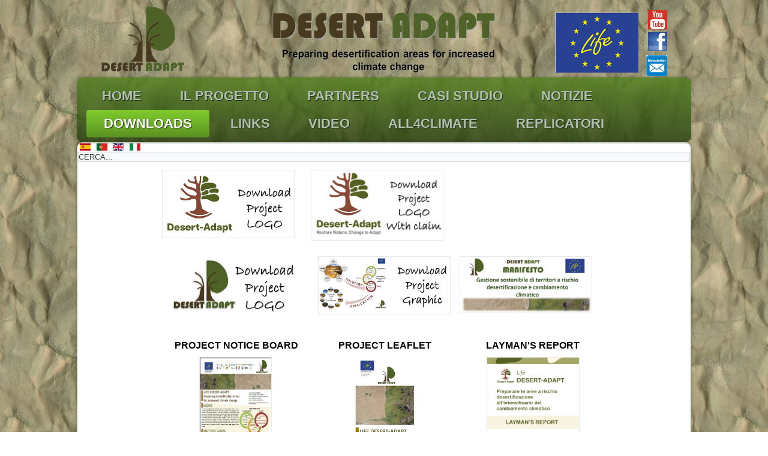

--- FILE ---
content_type: text/html; charset=utf-8
request_url: http://desert-adapt.it/index.php/it/downloads-it
body_size: 5482
content:
<!DOCTYPE html>
<html dir="ltr" lang="it-it">
<head>
    <base href="http://desert-adapt.it/index.php/it/downloads-it" />
	<meta http-equiv="content-type" content="text/html; charset=utf-8" />
	<meta name="keywords" content="Desert Adapt, Desert-Adapt, Desertification adaptation, climate change, LIFE16 CCA/IT/000011, Life project desertification adaptation,  Desertification, DAM, Climate Change Adaptation, Desert-Adapt, Università degli Studi della Campania, Simona Castaldi, desertification risk, climate change, sustainable land managment, sustainable agriculture" />
	<meta name="author" content="Super User" />
	<meta name="generator" content="Joomla! - Open Source Content Management" />
	<title>DOWNLOADS</title>
	<link href="http://desert-adapt.it/index.php/es/downloads-es" rel="alternate" hreflang="es-ES" />
	<link href="http://desert-adapt.it/index.php/pt/downloads-pt" rel="alternate" hreflang="pt-PT" />
	<link href="http://desert-adapt.it/index.php/en/downloads-en" rel="alternate" hreflang="en-GB" />
	<link href="http://desert-adapt.it/index.php/it/downloads-it" rel="alternate" hreflang="it-IT" />
	<link href="/templates/desert27/favicon.ico" rel="shortcut icon" type="image/vnd.microsoft.icon" />
	<link href="/media/mod_languages/css/template.css?1d29c3ffce4443cafa9a23463aef0310" rel="stylesheet" type="text/css" />
	<script type="application/json" class="joomla-script-options new">{"csrf.token":"33802cd4d9b0611ae4491e086a3e3966","system.paths":{"root":"","base":""}}</script>
	<script src="/media/system/js/mootools-core.js?1d29c3ffce4443cafa9a23463aef0310" type="text/javascript"></script>
	<script src="/media/system/js/core.js?1d29c3ffce4443cafa9a23463aef0310" type="text/javascript"></script>
	<script src="/media/system/js/mootools-more.js?1d29c3ffce4443cafa9a23463aef0310" type="text/javascript"></script>
	<script src="/media/jui/js/jquery.min.js?1d29c3ffce4443cafa9a23463aef0310" type="text/javascript"></script>
	<script src="/media/jui/js/jquery-noconflict.js?1d29c3ffce4443cafa9a23463aef0310" type="text/javascript"></script>
	<script src="/media/jui/js/jquery-migrate.min.js?1d29c3ffce4443cafa9a23463aef0310" type="text/javascript"></script>
	<script src="/media/system/js/caption.js?1d29c3ffce4443cafa9a23463aef0310" type="text/javascript"></script>
	<script type="text/javascript">
jQuery(function($) {
			 $('.hasTip').each(function() {
				var title = $(this).attr('title');
				if (title) {
					var parts = title.split('::', 2);
					var mtelement = document.id(this);
					mtelement.store('tip:title', parts[0]);
					mtelement.store('tip:text', parts[1]);
				}
			});
			var JTooltips = new Tips($('.hasTip').get(), {"maxTitleChars": 50,"fixed": false});
		});jQuery(window).on('load',  function() {
				new JCaption('img.caption');
			});
	</script>
	<link href="http://desert-adapt.it/index.php/en/downloads-en" rel="alternate" hreflang="x-default" />

    <link rel="stylesheet" href="/templates/system/css/system.css" />
    <link rel="stylesheet" href="/templates/system/css/general.css" />

    <!-- Created by Artisteer v4.3.0.60745 -->
    
    

    <!--[if lt IE 9]><script src="https://html5shiv.googlecode.com/svn/trunk/html5.js"></script><![endif]-->
    <link rel="stylesheet" href="/templates/desert27/css/template.css" media="screen" type="text/css" />
    <!--[if lte IE 7]><link rel="stylesheet" href="/templates/desert27/css/template.ie7.css" media="screen" /><![endif]-->
<link rel="stylesheet" type="text/css" href="http://fonts.googleapis.com/css?family=Moul&amp;subset=latin" />
<link rel="shortcut icon" href="/templates/desert27/favicon.ico" type="image/x-icon" />
    <script>if ('undefined' != typeof jQuery) document._artxJQueryBackup = jQuery;</script>
    <script src="/templates/desert27/jquery.js"></script>
    <script>jQuery.noConflict();</script>

    <script src="/templates/desert27/script.js"></script>
    <script src="/templates/desert27/modules.js"></script>
        <script>if (document._artxJQueryBackup) jQuery = document._artxJQueryBackup;</script>
</head>
<body>

<div id="art-main">
<header class="art-header">
    <div class="art-shapes">
        <div class="art-object1111928666"></div>
<div class="art-object751513367"></div>

            </div>



<div class="art-textblock art-textblock-1228409713">
        <div class="art-textblock-1228409713-text-container">
        <div class="art-textblock-1228409713-text"><a href="https://www.youtube.com/channel/UCTav_lqtzbv6OC1SqrciJgg?view_as=subscriber" class="art-youtube-tag-icon"></a></div>
    </div>
    
</div><div class="art-textblock art-textblock-1764396135">
        <div class="art-textblock-1764396135-text-container">
        <div class="art-textblock-1764396135-text"><a href="https://www.facebook.com/lifedesertadapt/" class="art-facebook-tag-icon"></a></div>
    </div>
    
</div>
<a href="http://ec.europa.eu/environment/life/" class="art-logo art-logo-1781781579">
    <img src="/templates/desert27/images/logo-1781781579.png" alt="" />
</a><a href="http://www.desert-adapt.it/index.php/pt/downloads-pt/newsletters" class="art-logo art-logo-1099034809">
    <img src="/templates/desert27/images/logo-1099034809.png" alt="" />
</a>

                
                    
</header>
<nav class="art-nav">
    
<ul class="art-hmenu"><li class="item-105 deeper parent"><a href="/index.php/it/">HOME</a><ul><li class="item-159"><a href="/index.php/it/home-it-it/desert-adapt-per-ricerca-politiche-di-sviluppo">Desert-Adapt per Ricerca &amp; Politiche di sviluppo</a></li><li class="item-161"><a href="/index.php/it/home-it-it/desert-adapt-per-la-didattica">Desert-Adapt per la didattica</a></li></ul></li><li class="item-125 deeper parent"><a href="/index.php/it/il-progetto">IL PROGETTO</a><ul><li class="item-162"><a href="http://www.desert-adapt.it/index.php/it/il-progetto#contesto">Il contesto del progetto</a></li><li class="item-163"><a href="http://www.desert-adapt.it/index.php/it/il-progetto#scopo">Scopo &amp; Obiettivi</a></li><li class="item-164"><a href="http://www.desert-adapt.it/index.php/it/il-progetto#risultati">Risultati attesi</a></li><li class="item-165"><a href="http://www.desert-adapt.it/index.php/it/il-progetto#azioni">Azioni del progetto</a></li><li class="item-166"><a href="http://www.desert-adapt.it/index.php/it/il-progetto#aspetti_tecnici">Aspetti tecnici</a></li><li class="item-167"><a href="http://www.desert-adapt.it/index.php/it/il-progetto#contributi">Contributo alla politiche prioritarie della EU</a></li></ul></li><li class="item-126 deeper parent"><a href="#">PARTNERS</a><ul><li class="item-168"><a href="/index.php/it/partners/il-partenariato">Il partenariato</a></li><li class="item-169"><a href="/index.php/it/partners/i-siti-di-implementazione">I siti di implementazione</a></li><li class="item-170"><a href="/index.php/it/partners/il-gruppo-di-esperti">Il gruppo di Esperti</a></li></ul></li><li class="item-160 deeper parent"><a href="/index.php/it/casi-studio">CASI STUDIO</a><ul><li class="item-225"><a href="/index.php/it/casi-studio/dam-methodology">Dam Methodology</a></li><li class="item-226"><a href="/index.php/it/casi-studio/l1-lamp-it">L1 LAMP (IT)</a></li><li class="item-227"><a href="/index.php/it/casi-studio/l2-l11-ream-a-t-it">L2-L11 REAM - A&amp;T (IT)</a></li><li class="item-228"><a href="/index.php/it/casi-studio/l4-csl-it">L4 CSL (IT)</a></li><li class="item-229"><a href="/index.php/it/casi-studio/l5-hoyos-sp">L5 Hoyos (SP)</a></li><li class="item-230"><a href="/index.php/it/casi-studio/l6-vdfres-sp">L6 VdFres (SP)</a></li><li class="item-231"><a href="/index.php/it/casi-studio/l7-gam-sp">L7 Gam (SP)</a></li><li class="item-232"><a href="/index.php/it/casi-studio/l8-cab-gor-pt">L8 Cab Gor (PT)</a></li><li class="item-233"><a href="/index.php/it/casi-studio/l9-madeira-pt">L9 Madeira (PT)</a></li><li class="item-234"><a href="/index.php/it/casi-studio/l10-sas-pt">L10 SAS (PT)</a></li></ul></li><li class="item-122"><a href="/index.php/it/news">NOTIZIE</a></li><li class="item-127 current active deeper parent"><a class=" active" href="/index.php/it/downloads-it">DOWNLOADS</a><ul><li class="item-199"><a href="/index.php/it/downloads-it/newsletters">Newsletters</a></li></ul></li><li class="item-189"><a href="/index.php/it/links-it">LINKS</a></li><li class="item-194"><a href="/index.php/it/video-it">VIDEO</a></li><li class="item-248"><a href="/index.php/it/all4climate">ALL4Climate</a></li><li class="item-260 deeper parent"><a href="#">REPLICATORI</a><ul><li class="item-261"><a href="/index.php/it/replicatori-it/diventa-un-replicatore">Diventa un replicatore</a></li><li class="item-263"><a href="/index.php/it/replicatori-it/i-replicatori">I replicatori</a></li></ul></li></ul> 
    </nav>
<div class="art-sheet clearfix">
            <!-- begin nostyle -->
<div class="art-nostyle">
<!-- begin nostyle content -->
<div class="mod-languages">

	<ul class="lang-inline" dir="ltr">
						<li>
			<a href="/index.php/es/downloads-es">
												<img src="/media/mod_languages/images/es_es.gif" alt="Español (España)" title="Español (España)" />										</a>
			</li>
								<li>
			<a href="/index.php/pt/downloads-pt">
												<img src="/media/mod_languages/images/pt_pt.gif" alt="Português de Portugal (pt-PT)" title="Português de Portugal (pt-PT)" />										</a>
			</li>
								<li>
			<a href="/index.php/en/downloads-en">
												<img src="/media/mod_languages/images/en_gb.gif" alt="English (United Kingdom)" title="English (United Kingdom)" />										</a>
			</li>
											<li class="lang-active">
			<a href="http://desert-adapt.it/index.php/it/downloads-it">
												<img src="/media/mod_languages/images/it_it.gif" alt="Italiano (Italia)" title="Italiano (Italia)" />										</a>
			</li>
				</ul>

</div>
<!-- end nostyle content -->
</div>
<!-- end nostyle -->
<div class="art-layout-wrapper">
                <div class="art-content-layout">
                    <div class="art-content-layout-row">
                        <div class="art-layout-cell art-content">
<div class="art-content-layout"><div class="art-content-layout-row"><div class="art-layout-cell" style="width: 100%;"><article class="art-post"><div class="art-postcontent clearfix"><form action="/index.php/it/downloads-it" class="art-search" method="post">
	<div class="search">
		<label for="mod-search-searchword">Cerca</label><input name="searchword" id="mod-search-searchword" maxlength="200"  class="inputbox" type="text" size="0" value="Cerca..."  onblur="if (this.value=='') this.value='Cerca...';" onfocus="if (this.value=='Cerca...') this.value='';" />	<input type="hidden" name="task" value="search" />
	<input type="hidden" name="option" value="com_search" />
	<input type="hidden" name="Itemid" value="127" />
	</div>
</form></div></article></div></div></div><article class="art-post art-messages"><div class="art-postcontent clearfix">
<div id="system-message-container">
</div></div></article><div class="item-page" itemscope itemtype="http://schema.org/Article"><article class="art-post"><div class="art-postcontent clearfix"><div class="art-article"><table style="height: 746px; width: 738.838px; margin-left: auto; margin-right: auto;">
<tbody>
<tr style="height: 136px;">
<td style="width: 11px; height: 136px;"> </td>
<td style="width: 240px; height: 136px;">
<p><a href="/images/NEWLOGO/LogoDesertAdapt_Colour.jpg"><img src="/images/NEWLOGO/newlogonoclaim.jpg" width="219" /></a></p>
</td>
<td style="width: 233px; height: 136px;">
<p><a href="/images/NEWLOGO/LogoDesertAdapt_claim_Colour.jpg"><img src="/images/NEWLOGO/newlogowithclaim.jpg" width="219" /></a></p>
</td>
<td style="width: 240px; height: 136px;"> </td>
<td style="width: 10px; height: 136px;"> </td>
</tr>
<tr style="height: 136px;">
<td style="width: 11px; height: 136px;"> </td>
<td style="width: 240px; height: 136px;"> <a href="/images/Desert_adapt_logo.gif"><img style="border-width: 0px; display: block; margin-left: auto; margin-right: auto;" src="/images/Downloads_project_logo.jpg" width="219" height="96" /></a></td>
<td style="width: 233px; height: 136px;">
<p><a href="/images/project_graph.jpg"><img style="display: block; margin-left: auto; margin-right: auto;" src="/images/Downloads_project_graphic.jpg" width="219" height="95" /></a></p>
</td>
<td style="width: 240px; height: 136px;">
<p><a href="/download/manifesto%20DESERT-ADAPT_IT.pdf"> <img src="/images/Manifesto_It_.jpg" width="219" /></a></p>
</td>
<td style="width: 10px; height: 136px;"> </td>
</tr>
<tr style="height: 131px;">
<td style="width: 11px; height: 131px;"> </td>
<td style="width: 240px; height: 131px;">
<p style="text-align: center;"> <span style="font-size: 12pt;"><strong><span style="color: #000000;">PROJECT NOTICE BOARD</span></strong></span></p>
<p><a href="/PDF/Desert-Adapt_officeBoard_IT.pdf"><img style="display: block; margin-left: auto; margin-right: auto;" src="/images/Miniatura_pdf_it.jpg" width="119" height="221" /></a></p>
</td>
<td style="width: 233px; height: 131px;">
<p style="text-align: center;"> <span style="font-size: 12pt;"><strong><span style="color: #000000;">PROJECT LEAFLET</span></strong></span></p>
<p><a href="/PDF/desert-adapt_leaflet_IT.pdf"><img style="display: block; margin-left: auto; margin-right: auto; border-width: 0px;" src="/images/brochure_immage.jpg" width="106" height="221" /></a></p>
<p> </p>
</td>
<td style="width: 240px; height: 131px;">
<p style="text-align: center;"><span style="font-size: 12pt;"><strong><span style="color: #000000;">LAYMAN'S REPORT</span></strong></span></p>
<p style="text-align: center;"><span style="font-size: 12pt;"><a href="/download/DesertAdaptLaymanReportIT.pdf"><strong><span style="color: #000000;"><img src="/images/laymanIT.jpg" height="221" /></span></strong></a></span></p>
</td>
<td style="width: 10px; height: 131px;"> </td>
</tr>
<tr style="height: 108px;">
<td style="width: 11px; height: 108px;"> </td>
<td style="width: 240px; height: 108px;">
<p style="text-align: center;"><span style="color: #000000;"><span style="font-size: 16px;"><b>SCHEDE INFORMATIVE SUL CLIMA</b></span></span><br /><img style="display: block; margin-left: auto; margin-right: auto;" src="/images/climate_factsheet.jpg" alt="" width="216" height="50" /></p>
<p> </p>
<table style="margin-left: auto; margin-right: auto; height: 209px;" width="206">
<tbody>
<tr>
<td style="width: 200.4px;"><span style="color: #0000ff; font-size: 10pt;"><strong><span style="color: #333300;">L1 LAMP (IT): </span> <a href="/download/L1_climatic_factsheet.pdf">EN</a> <span style="color: #333300;">-</span> <a href="/download/L1_Factsheet_IT.pdf">IT</a></strong></span></td>
</tr>
<tr>
<td style="width: 200.4px;"><span style="color: #0000ff; font-size: 10pt;"><strong><span style="color: #333300;">L2-L11 REAM-A&amp;T (IT):</span> <a href="/download/L2_L11_climatic_factsheet.pdf">EN</a> <span style="color: #333300;">-</span> <a href="/download/L2_Factsheet_IT.pdf">IT</a></strong></span></td>
</tr>
<tr>
<td style="width: 200.4px;"><span style="color: #0000ff; font-size: 10pt;"><strong><span style="color: #333300;">L4 CSL (IT):</span> <a href="/download/L4_climatic_factsheet.pdf">EN</a> <span style="color: #333300;">-</span> <a href="/download/L4_Factsheet_IT.pdf">IT</a></strong></span></td>
</tr>
<tr>
<td style="width: 200.4px;"><span style="color: #0000ff; font-size: 10pt;"><strong><span style="color: #333300;">L5 Hoyos (SP):</span> <a href="/download/L5_climatic_factsheet.pdf">EN</a> <span style="color: #333300;">-</span> <a href="/download/L5_Factsheet_SP.pdf">SP</a></strong></span></td>
</tr>
<tr>
<td style="width: 200.4px;"><span style="color: #0000ff; font-size: 10pt;"><strong><span style="color: #333300;">L6 VdFres (SP):</span> <a href="/download/L6_climatic_factsheet.pdf">EN</a> <span style="color: #333300;">- </span><a href="/download/L6_Factsheet_SP.pdf">SP</a></strong></span></td>
</tr>
<tr>
<td style="width: 200.4px;"><span style="color: #0000ff; font-size: 10pt;"><strong><span style="color: #333300;">L7 Gam (SP):</span> <a href="/download/L7_climatic_factsheet.pdf">EN</a> <span style="color: #333300;">-</span> <a href="/download/L7_Factsheet_SP.pdf">SP</a></strong></span></td>
</tr>
<tr>
<td style="width: 200.4px;"><span style="color: #0000ff; font-size: 10pt;"><strong><span style="color: #333300;">L8 Cab Gor (PT):</span> <a href="/download/L8_climatic_factsheet.pdf">EN</a> <span style="color: #333300;">-</span> <a href="/download/L8_Factsheet_PT.pdf">PT</a></strong></span></td>
</tr>
<tr>
<td style="width: 200.4px;"><span style="color: #0000ff; font-size: 10pt;"><strong><span style="color: #333300;">L9 SAVM Madeira (PT):</span> <a href="/download/L9_climatic_factsheet.pdf">EN</a> <span style="color: #333300;">-</span> <a href="/download/L9_Factsheet_PT.pdf">PT</a></strong></span></td>
</tr>
<tr>
<td style="width: 200.4px;"><span style="color: #0000ff; font-size: 10pt;"><strong><span style="color: #333300;">L10 SAS (PT):</span> <a href="/download/L10_climatic_factsheet.pdf">EN</a> <span style="color: #333300;">-</span> <a href="/download/L10_Factsheet_PT.pdf">PT</a></strong></span></td>
</tr>
</tbody>
</table>
<p> </p>
</td>
<td style="width: 233px; height: 108px;">
<p style="text-align: center;"><span style="color: #000000; font-size: 12pt;"><strong>PIANI COMMERCIALI</strong></span></p>
<p style="text-align: center;"><img style="display: block; margin-left: auto; margin-right: auto;" src="/images/COMMERCIAL_PLAN.jpg" width="219" /></p>
<p> </p>
<table style="margin-left: auto; margin-right: auto; height: 209px;" width="206">
<tbody>
<tr>
<td style="width: 200.4px;"><span style="color: #0000ff; font-size: 10pt;"><strong><span style="color: #333300;">AROMATICHE: </span> <a href="/download/Commercial plan Aromatics_Int &amp; Spain (ENG).pdf">EN</a></strong></span></td>
</tr>
<tr>
<td style="width: 200.4px;"><span style="color: #0000ff; font-size: 10pt;"><strong><span style="color: #333300;">JARA:</span> <a href="/download/Commercial plan Jara_Int &amp; Spain (ENG).pdf">EN</a></strong></span></td>
</tr>
<tr>
<td style="width: 200.4px;"><span style="color: #0000ff; font-size: 10pt;"><strong><span style="color: #333300;">CARRUBO:</span> <a href="/download/Commercial plan Carob_International (ENG).pdf">EN</a> - <a href="/download/Commercial plan Carob_Portugal (PT).pdf">PT</a></strong></span></td>
</tr>
<tr>
<td style="width: 200.4px;"><span style="color: #0000ff; font-size: 10pt;"><strong><span style="color: #333300;">PISTACCHIO: <a href="/download/Commercial plan Pistachio_Int &amp; Spain &amp; Italy (ENG).pdf">EN</a></span>  </strong></span></td>
</tr>
<tr>
<td style="width: 200.4px;"><span style="color: #0000ff; font-size: 10pt;"><strong><span style="color: #333300;">CORBEZZOLO:</span> <a href="/download/Commercial plan Strawberry tree _International 2022 (ENG).pdf">EN</a> <span style="color: #333300;">- <a href="/download/Commercial plan Strawberry tree_Portugal (PT).pdf">PT</a></span></strong></span></td>
</tr>
<tr>
<td style="width: 200.4px;"><span style="color: #0000ff; font-size: 10pt;"><strong><span style="color: #333300;">FICO D'INDIA:</span> <a href="/download/Commercial plan Pricklypear_Int &amp; Italy (ENG).pdf">EN</a></strong></span></td>
</tr>
<tr>
<td style="width: 200.4px;"><span style="color: #0000ff; font-size: 10pt;"><strong><span style="color: #333300;">SOMMACCO:</span> <a href="/download/Commercial plan Sumac_Int &amp; Italy (ENG).pdf">EN</a></strong></span></td>
</tr>
<tr>
<td style="width: 200.4px;"><span style="color: #0000ff; font-size: 10pt;"><strong><span style="color: #333300;">ASPARAGO SELVATICO:</span> <a href="/download/Commercial plan Wild asparagus_Int &amp; Italy (ENG).pdf">EN</a></strong></span></td>
</tr>
<tr>
<td style="width: 200.4px;"><span style="color: #0000ff; font-size: 10pt;"><strong><span style="color: #333300;">MIELE E APICOLTURA: <a href="/download/Commercial plan Honey and beekeeping_Int &amp; Spain &amp; Italy (ENG).pdf">EN</a></span></strong></span></td>
</tr>
<tr>
<td style="width: 200.4px;"><span style="color: #0000ff; font-size: 10pt;"><strong><span style="color: #333300;">CACCIA FOTOGRAFICA: <a href="/download/Commercial plan (photo) hunting_International (ENG).pdf">EN</a></span></strong></span></td>
</tr>
<tr>
<td style="width: 200.4px;"><span style="color: #0000ff; font-size: 10pt;"><strong><span style="color: #333300;">TURISMO:</span> <a href="/download/Commercial plan Tourism_Int &amp; Spain (ENG).pdf">EN</a> <span style="color: #333300;">-</span> <a href="/download/Commercial plan Tourism_Portugal (PT).pdf">PT</a></strong></span></td>
</tr>
</tbody>
</table>
<p> </p>
</td>
<td style="width: 240px; height: 108px;">
<p style="text-align: center;"><b><span style="font-size: 12pt; color: #000000;">PROGRAMMA AFTER LIFE</span></b></p>
<p style="text-align: center;"><b><a href="/download/afterlife plan desert_adapt_IT.pdf"><img src="/images/AfterLIFE_Plan_Desert_Adapt_IT.jpg" width="200" /></a><br /> </b></p>
</td>
<td style="width: 10px; height: 108px;"> </td>
</tr>
<tr style="height: 108px;">
<td style="width: 11px; height: 108px;"> </td>
<td style="width: 240px; height: 108px;">
<p style="text-align: center;"><span style="color: #000000;"><span style="font-size: 16px;"><b>TIPS FOR POLICYMAKERS</b></span></span></p>
<p style="text-align: center;"><a href="/download/Raccomandazioni%20for Policymakers_IT.pdf"><img src="/images/Raccomandazioni_for_Policymakers_IT_page-0001.jpg" width="200" /></a></p>
</td>
<td style="width: 233px; height: 108px;"> </td>
<td style="width: 240px; height: 108px;"> </td>
<td style="width: 10px; height: 108px;"> </td>
</tr>
<tr style="height: 30px;">
<td style="width: 11px; height: 30px;"> </td>
<td style="width: 240px; height: 30px;" colspan="3">
<p style="text-align: center;">  <span style="font-size: 12pt;"><strong><span style="color: #000000;">PUBBLICAZIONI SCIENTIFICHE </span></strong> </span></p>
</td>
<td style="width: 10px; height: 30px;"> </td>
</tr>
<tr style="height: 160px;">
<td style="width: 11px; height: 160px;"> </td>
<td style="width: 240px; height: 160px;"> <a href="/download/sustainability-15-12992.pdf"><img src="/images/busico_et_al_2023.jpg" width="242" height="64" /></a></td>
<td style="width: 233px; height: 160px;"> <a href="/download/1-s2.0-S0031405623079623-main.pdf"><img src="/images/rutigliano_et_al_2023.png" width="242" /></a></td>
<td style="width: 240px; height: 160px;"> <a href="/download/1-s2.0-S1470160X22011980-main.pdf"><img src="/images/catania_et_al_2022.jpg" width="242" /></a></td>
<td style="width: 10px; height: 160px;"> </td>
</tr>
<tr style="height: 160px;">
<td style="width: 11px; height: 160px;"> </td>
<td style="width: 240px; height: 160px;"> <a href="/download/1-s2.0-S0301479721003479-main.pdf"><img src="/images/grilli_et_al_2021.jpg" width="242" /></a></td>
<td style="width: 233px; height: 160px;"> </td>
<td style="width: 240px; height: 160px;"> </td>
<td style="width: 10px; height: 160px;"> </td>
</tr>
<tr style="height: 160px;">
<td style="width: 11px; height: 160px;"> </td>
<td style="width: 240px; height: 160px;"> </td>
<td style="width: 233px; height: 160px;"> </td>
<td style="width: 240px; height: 160px;"> </td>
<td style="width: 10px; height: 160px;"> </td>
</tr>
<tr style="height: 160px;">
<td style="width: 11px; height: 160px;"> </td>
<td style="width: 240px; height: 160px;"> </td>
<td style="width: 233px; height: 160px;"> </td>
<td style="width: 240px; height: 160px;"> </td>
<td style="width: 10px; height: 160px;"> </td>
</tr>
</tbody>
</table> </div></div></article></div>



                        </div>
                    </div>
                </div>
            </div>


    </div>
<footer class="art-footer">
  <div class="art-footer-inner">
<div class="art-content-layout">
    <div class="art-content-layout-row">
    <div class="art-layout-cell layout-item-0" style="width: 33%">
        <p><span style="font-weight: bold; color: rgb(112, 112, 112);"><span style="font-family: Tahoma; color: #000000;">LIFE Climate Change Adaptation</span></span></p><p><span style="font-family: Arial;">&nbsp;</span></p><p><span style="color: rgb(0, 0, 0);"><span style="font-family: Arial;">&nbsp;</span></span></p><p><span style="font-size: 16px;"><span style="font-family: Arial;">&nbsp; &nbsp;</span><span style="font-family: Moul;">&nbsp; &nbsp; &nbsp; &nbsp; &nbsp; &nbsp;</span></span></p><p>&nbsp;</p>
    </div><div class="art-layout-cell layout-item-0" style="width: 34%">
        <p><span style="font-weight: bold; color: rgb(0, 0, 0);">&nbsp;<span style="font-family: Arial;">&nbsp;</span><span style="font-family: Tahoma;"><span style="color: rgb(0, 0, 0);">&nbsp;Project N°&nbsp;LIFE16 CCA/IT/000011</span>&nbsp;&nbsp;</span></span><br /></p>
    </div><div class="art-layout-cell layout-item-0" style="width: 33%">
        <p><span style="font-weight: bold;">Count start on 21.11.2018</span></p><p><!-- Begin ShinyStat Code -->
         <script type="text/javascript" src="//codice.shinystat.com/cgi-bin/getcod.cgi?USER=MaurizioMuselli"></script>
         <noscript>
         &lt;h6&gt;&lt;a href="http://www.shinystat.com"&gt;
         &lt;img src="http://www.f46bde0e-aeac-4c6e-b025-0e178da94497-image.com/.webarchive//www.shinystat.com/cgi-bin/shinystat.cgi?USER=MaurizioMuselli" alt="Free web counters" style="border:0px"&gt;&lt;/a&gt;&lt;/h6&gt;
        </noscript> 
         <!-- End ShinyStat Code -->
        </p>
    </div>
    </div>
</div>

    <p class="art-page-footer">
        <span id="art-footnote-links">Designed by <a href="http://www.mmuselli.it" target="_blank">Maurizio Muselli</a>.</span>
    </p>
  </div>
</footer>

</div>


</body>
</html>